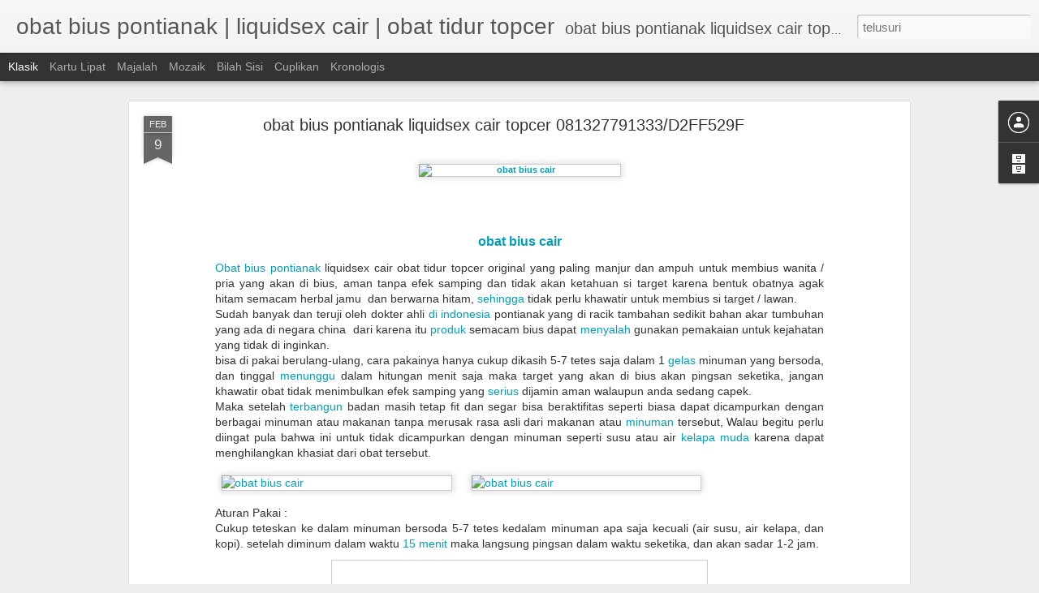

--- FILE ---
content_type: text/javascript; charset=UTF-8
request_url: http://obatbiuspontianak.blogspot.com/?v=0&action=initial&widgetId=BlogArchive1&responseType=js&xssi_token=AOuZoY5ywTFZ89bOdhvVozUua0RkpVeR0g%3A1768697070489
body_size: 489
content:
try {
_WidgetManager._HandleControllerResult('BlogArchive1', 'initial',{'url': 'http://obatbiuspontianak.blogspot.com/search?updated-min\x3d1969-12-31T16:00:00-08:00\x26updated-max\x3d292278994-08-17T07:12:55Z\x26max-results\x3d1', 'name': 'All Posts', 'expclass': 'expanded', 'toggleId': 'ALL-0', 'post-count': 1, 'data': [{'url': 'http://obatbiuspontianak.blogspot.com/2017/', 'name': '2017', 'expclass': 'expanded', 'toggleId': 'YEARLY-1483257600000', 'post-count': 1, 'data': [{'url': 'http://obatbiuspontianak.blogspot.com/2017/02/', 'name': 'Februari', 'expclass': 'expanded', 'toggleId': 'MONTHLY-1485936000000', 'post-count': 1, 'posts': [{'title': 'obat bius pontianak liquidsex cair topcer 08132779...', 'url': 'http://obatbiuspontianak.blogspot.com/2017/02/obat-bius-pontianak-liquidsex-cair.html'}]}]}], 'toggleopen': 'MONTHLY-1485936000000', 'style': 'HIERARCHY', 'title': 'Arsip Blog'});
} catch (e) {
  if (typeof log != 'undefined') {
    log('HandleControllerResult failed: ' + e);
  }
}


--- FILE ---
content_type: text/javascript; charset=UTF-8
request_url: http://obatbiuspontianak.blogspot.com/?v=0&action=initial&widgetId=BlogArchive1&responseType=js&xssi_token=AOuZoY5ywTFZ89bOdhvVozUua0RkpVeR0g%3A1768697070489
body_size: 489
content:
try {
_WidgetManager._HandleControllerResult('BlogArchive1', 'initial',{'url': 'http://obatbiuspontianak.blogspot.com/search?updated-min\x3d1969-12-31T16:00:00-08:00\x26updated-max\x3d292278994-08-17T07:12:55Z\x26max-results\x3d1', 'name': 'All Posts', 'expclass': 'expanded', 'toggleId': 'ALL-0', 'post-count': 1, 'data': [{'url': 'http://obatbiuspontianak.blogspot.com/2017/', 'name': '2017', 'expclass': 'expanded', 'toggleId': 'YEARLY-1483257600000', 'post-count': 1, 'data': [{'url': 'http://obatbiuspontianak.blogspot.com/2017/02/', 'name': 'Februari', 'expclass': 'expanded', 'toggleId': 'MONTHLY-1485936000000', 'post-count': 1, 'posts': [{'title': 'obat bius pontianak liquidsex cair topcer 08132779...', 'url': 'http://obatbiuspontianak.blogspot.com/2017/02/obat-bius-pontianak-liquidsex-cair.html'}]}]}], 'toggleopen': 'MONTHLY-1485936000000', 'style': 'HIERARCHY', 'title': 'Arsip Blog'});
} catch (e) {
  if (typeof log != 'undefined') {
    log('HandleControllerResult failed: ' + e);
  }
}


--- FILE ---
content_type: text/javascript; charset=UTF-8
request_url: http://obatbiuspontianak.blogspot.com/?v=0&action=initial&widgetId=Profile1&responseType=js&xssi_token=AOuZoY5ywTFZ89bOdhvVozUua0RkpVeR0g%3A1768697070489
body_size: 353
content:
try {
_WidgetManager._HandleControllerResult('Profile1', 'initial',{'title': 'Mengenai Saya', 'team': false, 'showlocation': false, 'occupation': '', 'showoccupation': false, 'aboutme': '', 'showaboutme': true, 'displayname': 'obat bius makasar', 'profileLogo': '//www.blogger.com/img/logo-16.png', 'hasgoogleprofile': false, 'userUrl': 'https://www.blogger.com/profile/16343889007754494414', 'viewProfileMsg': 'Lihat profil lengkapku', 'isDisplayable': true});
} catch (e) {
  if (typeof log != 'undefined') {
    log('HandleControllerResult failed: ' + e);
  }
}


--- FILE ---
content_type: text/javascript; charset=UTF-8
request_url: http://obatbiuspontianak.blogspot.com/?v=0&action=initial&widgetId=Profile1&responseType=js&xssi_token=AOuZoY5ywTFZ89bOdhvVozUua0RkpVeR0g%3A1768697070489
body_size: 353
content:
try {
_WidgetManager._HandleControllerResult('Profile1', 'initial',{'title': 'Mengenai Saya', 'team': false, 'showlocation': false, 'occupation': '', 'showoccupation': false, 'aboutme': '', 'showaboutme': true, 'displayname': 'obat bius makasar', 'profileLogo': '//www.blogger.com/img/logo-16.png', 'hasgoogleprofile': false, 'userUrl': 'https://www.blogger.com/profile/16343889007754494414', 'viewProfileMsg': 'Lihat profil lengkapku', 'isDisplayable': true});
} catch (e) {
  if (typeof log != 'undefined') {
    log('HandleControllerResult failed: ' + e);
  }
}
